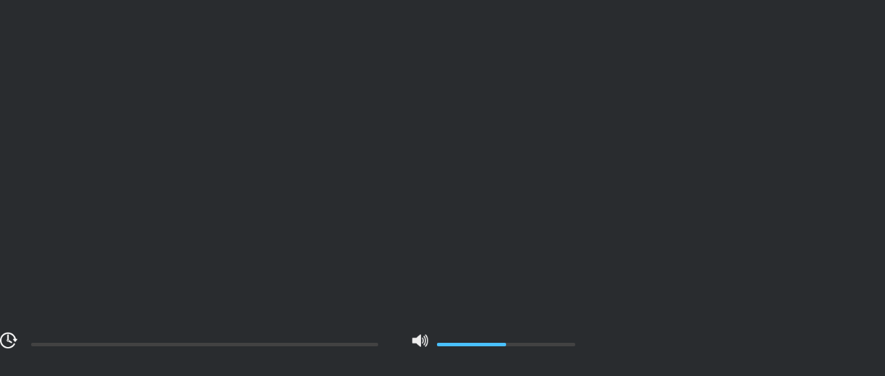

--- FILE ---
content_type: text/html; charset=UTF-8
request_url: https://ccpsrilanka.com/dist/index.php?vix=Wq0uClkZClM
body_size: 1267
content:
<!DOCTYPE html>
<html lang="en" >
<head>
  <meta charset="UTF-8">
  <title>CodePen - Gradient [deg] v2</title>
  <link rel="stylesheet" href="https://cdnjs.cloudflare.com/ajax/libs/meyer-reset/2.0/reset.min.css">
<link rel='stylesheet' href='https://ajax.googleapis.com/ajax/libs/jqueryui/1.11.2/themes/smoothness/jquery-ui.css'><link rel="stylesheet" href="./style.css">

</head>
<body>
<!-- partial:index.partial.html -->

<style>

#test1
{
width:853px;
height:480px;
overflow:hidden;
position:relative;
}


#player
{
position:absolute;
top:-210px;
left:0px;

}

#wrapper
{
width:853px;
}


#left {
  float: left;
  width: 70%;
   overflow: hidden;
}

#right {
  width: 70%;

  overflow: hidden;
}
</style>


<div id="test1">
<div class="player" id="player"></div>
</div>


<div id="wrapper">

<table border="1" width="100%" height="25">
	<tr>
		<td><img border="0" src="time.png" width="25" height="25"></td>
		<td>&nbsp;</td>
		<td align="left" style="vertical-align: middle"><div id="range"></td>
		<td align="left" style="vertical-align: middle">
		<img border="0" src="sound.png" width="25" height="25"></td>
		<td align="left" style="vertical-align: middle"><div id="volume-range"></td>
	</tr>
</table>



<!-- partial -->
  <script src='https://cdnjs.cloudflare.com/ajax/libs/jquery/2.1.3/jquery.min.js'></script>
<script src='https://ajax.googleapis.com/ajax/libs/jqueryui/1.11.2/jquery-ui.min.js'></script>
<script>
String.prototype.toHHMMSS = function() {
  var sec_num = parseInt(this, 10);
  var hours = Math.floor(sec_num / 3600);
  var minutes = Math.floor((sec_num - (hours * 3600)) / 60);
  var seconds = sec_num - (hours * 3600) - (minutes * 60);

  if (hours < 10) {
    hours = "0" + hours;
  }
  
  if (minutes < 10) {
    minutes = "0" + minutes;
  }
  
  if (seconds < 10) {
    seconds = "0" + seconds;
  }
  
  var time = hours + ":" + minutes + ":" + seconds;
  time = time.replace(/^0+/, '');
  time = time.replace(/^[^\w\s]/gi, '');
  return time;
}

$("#range").slider({
  range: "min",
  slide: function(event, ui) {    
    player.seekTo(ui.value,true);   
    return false;
  }
});

$("#volume-range").slider({
  range: "min",
  value: 50,
});
 
var tag = document.createElement('script');
tag.src = "https://www.youtube.com/iframe_api";
var firstScriptTag = document.getElementsByTagName('script')[0];
firstScriptTag.parentNode.insertBefore(tag, firstScriptTag);
var player;

function onYouTubeIframeAPIReady() {
  player = new YT.Player('player', {
    height: '900',
    width: '853',
    videoId: 'Wq0uClkZClM',
    playerVars: {
      'controls': 0,
      'showinfo': 0,
      'iv_load_policy': 3,
      'rel': 0,
    },

    events: {
      'onReady': onPlayerReady,
      'onStateChange': onPlayerStateChange

    }
  });
}


function onPlayerStateChange(event) {
      //  if (event.data == YT.PlayerState.PLAYING && !done) {
      //    setTimeout(stopVideo, 6000);
      //    done = true;
      //  }
if (event.data == 0) {

		location.reload();		}
}

setInterval(function() {
  $("#content").text("video_time: " + player.getCurrentTime().toString().toHHMMSS());
  
  $("#range").slider("value", player.getCurrentTime());
  $("#range").slider("option", "max", player.getDuration());
  
}, 1000);

setInterval(function() {
    // VOLUME CONTROLS
  $("#volume-amount").text("volume: " + player.getVolume() + "%");
  player.setVolume($("#volume-range").slider("value"));
}, 1);

function onPlayerReady(event) {
  // auto-play video
  event.target.playVideo();
}







$(document).ready(function() {
  // READY
});

</script>

</body>
</html>

--- FILE ---
content_type: text/css
request_url: https://ccpsrilanka.com/dist/style.css
body_size: 80
content:
body {
  background-color: #292c2f;
  font-family: monospace;
  overflow: hidden;
}

#player {
  margin-top: 10px;
  margin-left: 10px;
  outline: none;
}

#content {
  color: #fff;
  margin-left: 13px;
}

#range {
  width: 502px;
  border: 0;
  height: 5px;
  background: #424242;
  outline: none;
  margin-left: 10px;
  margin-top: 10px;
}

#range:hover {
  margin-top: 9px;
  height: 8px;
}

#range:hover .ui-slider-handle {
  margin-top: 2px;
  opacity: 1;
}

#range .ui-slider-handle {
  margin: 0px 0 0 -7px;
  -webkit-border-radius: 50%;
  border-radius: 50%;
  background: #fff;
  border: 0;
  height: 14px;
  width: 14px;
  outline: none;
  cursor: pointer;
  opacity: 0;
}

#range .ui-slider-range {
  background: #4ac1ff;
}

/* VOLUME */

#volume-range {
  width: 200px;
  border: 0;
  height: 5px;
  background: #424242;
  outline: none;
  margin-left: 10px;
  margin-top: 10px;
}

#volume-range:hover {
  margin-top: 9px;
  height: 8px;
}

#volume-range:hover .ui-slider-handle {
  margin-top: 2px;
  opacity: 1;
}

#volume-range .ui-slider-handle {
  margin: 0px 0 0 -7px;
  -webkit-border-radius: 50%;
  border-radius: 50%;
  background: #fff;
  border: 0;
  height: 14px;
  width: 14px;
  outline: none;
  cursor: pointer;
  opacity: 0;
}

#volume-range .ui-slider-range {
  background: #4ac1ff;
}

#volume-amount {
  color: #fff;
  margin-top: 50px;
  margin-left: 10px;
}